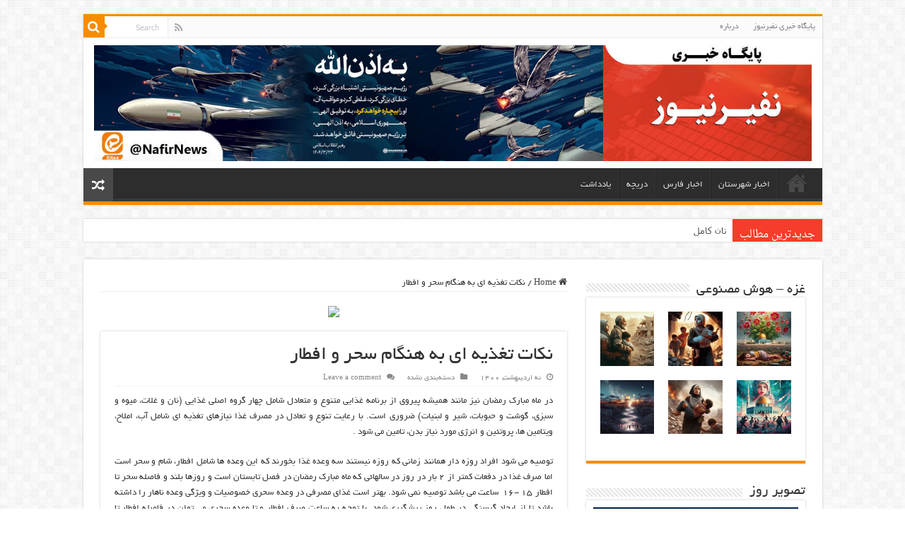

--- FILE ---
content_type: text/html; charset=UTF-8
request_url: https://nafirnews.ir/1400/02/%D9%86%DA%A9%D8%A7%D8%AA-%D8%AA%D8%BA%D8%B0%DB%8C%D9%87-%D8%A7%DB%8C-%D8%A8%D9%87-%D9%87%D9%86%DA%AF%D8%A7%D9%85-%D8%B3%D8%AD%D8%B1-%D9%88-%D8%A7%D9%81%D8%B7%D8%A7%D8%B1/
body_size: 13790
content:
<!DOCTYPE html>
<html dir="rtl" lang="fa-IR" prefix="og: http://ogp.me/ns#">
<head>
<meta charset="UTF-8" />
<link rel="profile" href="https://gmpg.org/xfn/11" />
<link rel="pingback" href="https://nafirnews.ir/xmlrpc.php" />
<title>نکات تغذیه ای به هنگام سحر و افطار &#8211; پایگاه خبری نفیرنیوز</title>
<meta property="og:title" content="نکات تغذیه ای به هنگام سحر و افطار - پایگاه خبری نفیرنیوز"/>
<meta property="og:type" content="article"/>
<meta property="og:description" content="در ماه مبارك رمضان نیز مانند همیشه پیروی از برنامه غذایی متنوع و متعادل شامل چهار گروه اصلی غذایی (ن"/>
<meta property="og:url" content="https://nafirnews.ir/1400/02/%d9%86%da%a9%d8%a7%d8%aa-%d8%aa%d8%ba%d8%b0%db%8c%d9%87-%d8%a7%db%8c-%d8%a8%d9%87-%d9%87%d9%86%da%af%d8%a7%d9%85-%d8%b3%d8%ad%d8%b1-%d9%88-%d8%a7%d9%81%d8%b7%d8%a7%d8%b1/"/>
<meta property="og:site_name" content="پایگاه خبری نفیرنیوز"/>
<meta name='robots' content='max-image-preview:large' />
<link rel='dns-prefetch' href='//fonts.googleapis.com' />
<link rel="alternate" title="oEmbed (JSON)" type="application/json+oembed" href="https://nafirnews.ir/wp-json/oembed/1.0/embed?url=https%3A%2F%2Fnafirnews.ir%2F1400%2F02%2F%25d9%2586%25da%25a9%25d8%25a7%25d8%25aa-%25d8%25aa%25d8%25ba%25d8%25b0%25db%258c%25d9%2587-%25d8%25a7%25db%258c-%25d8%25a8%25d9%2587-%25d9%2587%25d9%2586%25da%25af%25d8%25a7%25d9%2585-%25d8%25b3%25d8%25ad%25d8%25b1-%25d9%2588-%25d8%25a7%25d9%2581%25d8%25b7%25d8%25a7%25d8%25b1%2F" />
<link rel="alternate" title="oEmbed (XML)" type="text/xml+oembed" href="https://nafirnews.ir/wp-json/oembed/1.0/embed?url=https%3A%2F%2Fnafirnews.ir%2F1400%2F02%2F%25d9%2586%25da%25a9%25d8%25a7%25d8%25aa-%25d8%25aa%25d8%25ba%25d8%25b0%25db%258c%25d9%2587-%25d8%25a7%25db%258c-%25d8%25a8%25d9%2587-%25d9%2587%25d9%2586%25da%25af%25d8%25a7%25d9%2585-%25d8%25b3%25d8%25ad%25d8%25b1-%25d9%2588-%25d8%25a7%25d9%2581%25d8%25b7%25d8%25a7%25d8%25b1%2F&#038;format=xml" />
<style id='wp-img-auto-sizes-contain-inline-css' type='text/css'>
img:is([sizes=auto i],[sizes^="auto," i]){contain-intrinsic-size:3000px 1500px}
/*# sourceURL=wp-img-auto-sizes-contain-inline-css */
</style>
<style id='wp-emoji-styles-inline-css' type='text/css'>

	img.wp-smiley, img.emoji {
		display: inline !important;
		border: none !important;
		box-shadow: none !important;
		height: 1em !important;
		width: 1em !important;
		margin: 0 0.07em !important;
		vertical-align: -0.1em !important;
		background: none !important;
		padding: 0 !important;
	}
/*# sourceURL=wp-emoji-styles-inline-css */
</style>
<style id='wp-block-library-inline-css' type='text/css'>
:root{--wp-block-synced-color:#7a00df;--wp-block-synced-color--rgb:122,0,223;--wp-bound-block-color:var(--wp-block-synced-color);--wp-editor-canvas-background:#ddd;--wp-admin-theme-color:#007cba;--wp-admin-theme-color--rgb:0,124,186;--wp-admin-theme-color-darker-10:#006ba1;--wp-admin-theme-color-darker-10--rgb:0,107,160.5;--wp-admin-theme-color-darker-20:#005a87;--wp-admin-theme-color-darker-20--rgb:0,90,135;--wp-admin-border-width-focus:2px}@media (min-resolution:192dpi){:root{--wp-admin-border-width-focus:1.5px}}.wp-element-button{cursor:pointer}:root .has-very-light-gray-background-color{background-color:#eee}:root .has-very-dark-gray-background-color{background-color:#313131}:root .has-very-light-gray-color{color:#eee}:root .has-very-dark-gray-color{color:#313131}:root .has-vivid-green-cyan-to-vivid-cyan-blue-gradient-background{background:linear-gradient(135deg,#00d084,#0693e3)}:root .has-purple-crush-gradient-background{background:linear-gradient(135deg,#34e2e4,#4721fb 50%,#ab1dfe)}:root .has-hazy-dawn-gradient-background{background:linear-gradient(135deg,#faaca8,#dad0ec)}:root .has-subdued-olive-gradient-background{background:linear-gradient(135deg,#fafae1,#67a671)}:root .has-atomic-cream-gradient-background{background:linear-gradient(135deg,#fdd79a,#004a59)}:root .has-nightshade-gradient-background{background:linear-gradient(135deg,#330968,#31cdcf)}:root .has-midnight-gradient-background{background:linear-gradient(135deg,#020381,#2874fc)}:root{--wp--preset--font-size--normal:16px;--wp--preset--font-size--huge:42px}.has-regular-font-size{font-size:1em}.has-larger-font-size{font-size:2.625em}.has-normal-font-size{font-size:var(--wp--preset--font-size--normal)}.has-huge-font-size{font-size:var(--wp--preset--font-size--huge)}.has-text-align-center{text-align:center}.has-text-align-left{text-align:left}.has-text-align-right{text-align:right}.has-fit-text{white-space:nowrap!important}#end-resizable-editor-section{display:none}.aligncenter{clear:both}.items-justified-left{justify-content:flex-start}.items-justified-center{justify-content:center}.items-justified-right{justify-content:flex-end}.items-justified-space-between{justify-content:space-between}.screen-reader-text{border:0;clip-path:inset(50%);height:1px;margin:-1px;overflow:hidden;padding:0;position:absolute;width:1px;word-wrap:normal!important}.screen-reader-text:focus{background-color:#ddd;clip-path:none;color:#444;display:block;font-size:1em;height:auto;left:5px;line-height:normal;padding:15px 23px 14px;text-decoration:none;top:5px;width:auto;z-index:100000}html :where(.has-border-color){border-style:solid}html :where([style*=border-top-color]){border-top-style:solid}html :where([style*=border-right-color]){border-right-style:solid}html :where([style*=border-bottom-color]){border-bottom-style:solid}html :where([style*=border-left-color]){border-left-style:solid}html :where([style*=border-width]){border-style:solid}html :where([style*=border-top-width]){border-top-style:solid}html :where([style*=border-right-width]){border-right-style:solid}html :where([style*=border-bottom-width]){border-bottom-style:solid}html :where([style*=border-left-width]){border-left-style:solid}html :where(img[class*=wp-image-]){height:auto;max-width:100%}:where(figure){margin:0 0 1em}html :where(.is-position-sticky){--wp-admin--admin-bar--position-offset:var(--wp-admin--admin-bar--height,0px)}@media screen and (max-width:600px){html :where(.is-position-sticky){--wp-admin--admin-bar--position-offset:0px}}

/*# sourceURL=wp-block-library-inline-css */
</style><style id='global-styles-inline-css' type='text/css'>
:root{--wp--preset--aspect-ratio--square: 1;--wp--preset--aspect-ratio--4-3: 4/3;--wp--preset--aspect-ratio--3-4: 3/4;--wp--preset--aspect-ratio--3-2: 3/2;--wp--preset--aspect-ratio--2-3: 2/3;--wp--preset--aspect-ratio--16-9: 16/9;--wp--preset--aspect-ratio--9-16: 9/16;--wp--preset--color--black: #000000;--wp--preset--color--cyan-bluish-gray: #abb8c3;--wp--preset--color--white: #ffffff;--wp--preset--color--pale-pink: #f78da7;--wp--preset--color--vivid-red: #cf2e2e;--wp--preset--color--luminous-vivid-orange: #ff6900;--wp--preset--color--luminous-vivid-amber: #fcb900;--wp--preset--color--light-green-cyan: #7bdcb5;--wp--preset--color--vivid-green-cyan: #00d084;--wp--preset--color--pale-cyan-blue: #8ed1fc;--wp--preset--color--vivid-cyan-blue: #0693e3;--wp--preset--color--vivid-purple: #9b51e0;--wp--preset--gradient--vivid-cyan-blue-to-vivid-purple: linear-gradient(135deg,rgb(6,147,227) 0%,rgb(155,81,224) 100%);--wp--preset--gradient--light-green-cyan-to-vivid-green-cyan: linear-gradient(135deg,rgb(122,220,180) 0%,rgb(0,208,130) 100%);--wp--preset--gradient--luminous-vivid-amber-to-luminous-vivid-orange: linear-gradient(135deg,rgb(252,185,0) 0%,rgb(255,105,0) 100%);--wp--preset--gradient--luminous-vivid-orange-to-vivid-red: linear-gradient(135deg,rgb(255,105,0) 0%,rgb(207,46,46) 100%);--wp--preset--gradient--very-light-gray-to-cyan-bluish-gray: linear-gradient(135deg,rgb(238,238,238) 0%,rgb(169,184,195) 100%);--wp--preset--gradient--cool-to-warm-spectrum: linear-gradient(135deg,rgb(74,234,220) 0%,rgb(151,120,209) 20%,rgb(207,42,186) 40%,rgb(238,44,130) 60%,rgb(251,105,98) 80%,rgb(254,248,76) 100%);--wp--preset--gradient--blush-light-purple: linear-gradient(135deg,rgb(255,206,236) 0%,rgb(152,150,240) 100%);--wp--preset--gradient--blush-bordeaux: linear-gradient(135deg,rgb(254,205,165) 0%,rgb(254,45,45) 50%,rgb(107,0,62) 100%);--wp--preset--gradient--luminous-dusk: linear-gradient(135deg,rgb(255,203,112) 0%,rgb(199,81,192) 50%,rgb(65,88,208) 100%);--wp--preset--gradient--pale-ocean: linear-gradient(135deg,rgb(255,245,203) 0%,rgb(182,227,212) 50%,rgb(51,167,181) 100%);--wp--preset--gradient--electric-grass: linear-gradient(135deg,rgb(202,248,128) 0%,rgb(113,206,126) 100%);--wp--preset--gradient--midnight: linear-gradient(135deg,rgb(2,3,129) 0%,rgb(40,116,252) 100%);--wp--preset--font-size--small: 13px;--wp--preset--font-size--medium: 20px;--wp--preset--font-size--large: 36px;--wp--preset--font-size--x-large: 42px;--wp--preset--spacing--20: 0.44rem;--wp--preset--spacing--30: 0.67rem;--wp--preset--spacing--40: 1rem;--wp--preset--spacing--50: 1.5rem;--wp--preset--spacing--60: 2.25rem;--wp--preset--spacing--70: 3.38rem;--wp--preset--spacing--80: 5.06rem;--wp--preset--shadow--natural: 6px 6px 9px rgba(0, 0, 0, 0.2);--wp--preset--shadow--deep: 12px 12px 50px rgba(0, 0, 0, 0.4);--wp--preset--shadow--sharp: 6px 6px 0px rgba(0, 0, 0, 0.2);--wp--preset--shadow--outlined: 6px 6px 0px -3px rgb(255, 255, 255), 6px 6px rgb(0, 0, 0);--wp--preset--shadow--crisp: 6px 6px 0px rgb(0, 0, 0);}:where(.is-layout-flex){gap: 0.5em;}:where(.is-layout-grid){gap: 0.5em;}body .is-layout-flex{display: flex;}.is-layout-flex{flex-wrap: wrap;align-items: center;}.is-layout-flex > :is(*, div){margin: 0;}body .is-layout-grid{display: grid;}.is-layout-grid > :is(*, div){margin: 0;}:where(.wp-block-columns.is-layout-flex){gap: 2em;}:where(.wp-block-columns.is-layout-grid){gap: 2em;}:where(.wp-block-post-template.is-layout-flex){gap: 1.25em;}:where(.wp-block-post-template.is-layout-grid){gap: 1.25em;}.has-black-color{color: var(--wp--preset--color--black) !important;}.has-cyan-bluish-gray-color{color: var(--wp--preset--color--cyan-bluish-gray) !important;}.has-white-color{color: var(--wp--preset--color--white) !important;}.has-pale-pink-color{color: var(--wp--preset--color--pale-pink) !important;}.has-vivid-red-color{color: var(--wp--preset--color--vivid-red) !important;}.has-luminous-vivid-orange-color{color: var(--wp--preset--color--luminous-vivid-orange) !important;}.has-luminous-vivid-amber-color{color: var(--wp--preset--color--luminous-vivid-amber) !important;}.has-light-green-cyan-color{color: var(--wp--preset--color--light-green-cyan) !important;}.has-vivid-green-cyan-color{color: var(--wp--preset--color--vivid-green-cyan) !important;}.has-pale-cyan-blue-color{color: var(--wp--preset--color--pale-cyan-blue) !important;}.has-vivid-cyan-blue-color{color: var(--wp--preset--color--vivid-cyan-blue) !important;}.has-vivid-purple-color{color: var(--wp--preset--color--vivid-purple) !important;}.has-black-background-color{background-color: var(--wp--preset--color--black) !important;}.has-cyan-bluish-gray-background-color{background-color: var(--wp--preset--color--cyan-bluish-gray) !important;}.has-white-background-color{background-color: var(--wp--preset--color--white) !important;}.has-pale-pink-background-color{background-color: var(--wp--preset--color--pale-pink) !important;}.has-vivid-red-background-color{background-color: var(--wp--preset--color--vivid-red) !important;}.has-luminous-vivid-orange-background-color{background-color: var(--wp--preset--color--luminous-vivid-orange) !important;}.has-luminous-vivid-amber-background-color{background-color: var(--wp--preset--color--luminous-vivid-amber) !important;}.has-light-green-cyan-background-color{background-color: var(--wp--preset--color--light-green-cyan) !important;}.has-vivid-green-cyan-background-color{background-color: var(--wp--preset--color--vivid-green-cyan) !important;}.has-pale-cyan-blue-background-color{background-color: var(--wp--preset--color--pale-cyan-blue) !important;}.has-vivid-cyan-blue-background-color{background-color: var(--wp--preset--color--vivid-cyan-blue) !important;}.has-vivid-purple-background-color{background-color: var(--wp--preset--color--vivid-purple) !important;}.has-black-border-color{border-color: var(--wp--preset--color--black) !important;}.has-cyan-bluish-gray-border-color{border-color: var(--wp--preset--color--cyan-bluish-gray) !important;}.has-white-border-color{border-color: var(--wp--preset--color--white) !important;}.has-pale-pink-border-color{border-color: var(--wp--preset--color--pale-pink) !important;}.has-vivid-red-border-color{border-color: var(--wp--preset--color--vivid-red) !important;}.has-luminous-vivid-orange-border-color{border-color: var(--wp--preset--color--luminous-vivid-orange) !important;}.has-luminous-vivid-amber-border-color{border-color: var(--wp--preset--color--luminous-vivid-amber) !important;}.has-light-green-cyan-border-color{border-color: var(--wp--preset--color--light-green-cyan) !important;}.has-vivid-green-cyan-border-color{border-color: var(--wp--preset--color--vivid-green-cyan) !important;}.has-pale-cyan-blue-border-color{border-color: var(--wp--preset--color--pale-cyan-blue) !important;}.has-vivid-cyan-blue-border-color{border-color: var(--wp--preset--color--vivid-cyan-blue) !important;}.has-vivid-purple-border-color{border-color: var(--wp--preset--color--vivid-purple) !important;}.has-vivid-cyan-blue-to-vivid-purple-gradient-background{background: var(--wp--preset--gradient--vivid-cyan-blue-to-vivid-purple) !important;}.has-light-green-cyan-to-vivid-green-cyan-gradient-background{background: var(--wp--preset--gradient--light-green-cyan-to-vivid-green-cyan) !important;}.has-luminous-vivid-amber-to-luminous-vivid-orange-gradient-background{background: var(--wp--preset--gradient--luminous-vivid-amber-to-luminous-vivid-orange) !important;}.has-luminous-vivid-orange-to-vivid-red-gradient-background{background: var(--wp--preset--gradient--luminous-vivid-orange-to-vivid-red) !important;}.has-very-light-gray-to-cyan-bluish-gray-gradient-background{background: var(--wp--preset--gradient--very-light-gray-to-cyan-bluish-gray) !important;}.has-cool-to-warm-spectrum-gradient-background{background: var(--wp--preset--gradient--cool-to-warm-spectrum) !important;}.has-blush-light-purple-gradient-background{background: var(--wp--preset--gradient--blush-light-purple) !important;}.has-blush-bordeaux-gradient-background{background: var(--wp--preset--gradient--blush-bordeaux) !important;}.has-luminous-dusk-gradient-background{background: var(--wp--preset--gradient--luminous-dusk) !important;}.has-pale-ocean-gradient-background{background: var(--wp--preset--gradient--pale-ocean) !important;}.has-electric-grass-gradient-background{background: var(--wp--preset--gradient--electric-grass) !important;}.has-midnight-gradient-background{background: var(--wp--preset--gradient--midnight) !important;}.has-small-font-size{font-size: var(--wp--preset--font-size--small) !important;}.has-medium-font-size{font-size: var(--wp--preset--font-size--medium) !important;}.has-large-font-size{font-size: var(--wp--preset--font-size--large) !important;}.has-x-large-font-size{font-size: var(--wp--preset--font-size--x-large) !important;}
/*# sourceURL=global-styles-inline-css */
</style>

<style id='classic-theme-styles-inline-css' type='text/css'>
/*! This file is auto-generated */
.wp-block-button__link{color:#fff;background-color:#32373c;border-radius:9999px;box-shadow:none;text-decoration:none;padding:calc(.667em + 2px) calc(1.333em + 2px);font-size:1.125em}.wp-block-file__button{background:#32373c;color:#fff;text-decoration:none}
/*# sourceURL=/wp-includes/css/classic-themes.min.css */
</style>
<link rel='stylesheet' id='mwfcfonts-css' href='https://nafirnews.ir/wp-content/plugins/parsi-font/assets/css/fonts.css' type='text/css' media='' />
<link rel='stylesheet' id='tie-style-css' href='https://nafirnews.ir/wp-content/themes/sahifa/style.css' type='text/css' media='all' />
<link rel='stylesheet' id='tie-ilightbox-skin-css' href='https://nafirnews.ir/wp-content/themes/sahifa/css/ilightbox/dark-skin/skin.css' type='text/css' media='all' />
<link rel='stylesheet' id='Droid+Sans-css' href='https://fonts.googleapis.com/css?family=Droid+Sans%3Aregular%2C700' type='text/css' media='all' />
<link rel='stylesheet' id='droidarabicnaskh-css' href='https://fonts.googleapis.com/earlyaccess/droidarabicnaskh' type='text/css' media='all' />
<script type="text/javascript" src="https://nafirnews.ir/wp-includes/js/jquery/jquery.min.js" id="jquery-core-js"></script>
<script type="text/javascript" src="https://nafirnews.ir/wp-includes/js/jquery/jquery-migrate.min.js" id="jquery-migrate-js"></script>
<link rel="https://api.w.org/" href="https://nafirnews.ir/wp-json/" /><link rel="alternate" title="JSON" type="application/json" href="https://nafirnews.ir/wp-json/wp/v2/posts/2569" /><link rel="EditURI" type="application/rsd+xml" title="RSD" href="https://nafirnews.ir/xmlrpc.php?rsd" />
<link rel="stylesheet" href="https://nafirnews.ir/wp-content/themes/sahifa/rtl.css" type="text/css" media="screen" /><link rel="canonical" href="https://nafirnews.ir/1400/02/%d9%86%da%a9%d8%a7%d8%aa-%d8%aa%d8%ba%d8%b0%db%8c%d9%87-%d8%a7%db%8c-%d8%a8%d9%87-%d9%87%d9%86%da%af%d8%a7%d9%85-%d8%b3%d8%ad%d8%b1-%d9%88-%d8%a7%d9%81%d8%b7%d8%a7%d8%b1/" />
    <style type="text/css">
         {
            font-family: B Yekan !important;
            font-size: px !important;
        }

         {
            font-family:  !important;
            font-size: px !important;
        }

         {
            font-family:  !important;
            font-size: px !important;
        }

        h1,
        h2,
        h3,
        h4,
        h5,
        h6 {
            font-family: B Yekan !important;
        }

        body {
            font-family: B Yekan !important;
        }

        .rtl #wpadminbar *,
        #wpadminbar * {
            font: 400 13px/32px B Yekan;
        }
		
		pre, code {
			font-family: VRCD, monospaced;
		}
    </style>
    <link rel="shortcut icon" href="https://nafirnews.ir/wp-content/themes/sahifa/favicon.ico" title="Favicon" />
<!--[if IE]>
<script type="text/javascript">jQuery(document).ready(function (){ jQuery(".menu-item").has("ul").children("a").attr("aria-haspopup", "true");});</script>
<![endif]-->
<!--[if lt IE 9]>
<script src="https://nafirnews.ir/wp-content/themes/sahifa/js/html5.js"></script>
<script src="https://nafirnews.ir/wp-content/themes/sahifa/js/selectivizr-min.js"></script>
<![endif]-->
<!--[if IE 9]>
<link rel="stylesheet" type="text/css" media="all" href="https://nafirnews.ir/wp-content/themes/sahifa/css/ie9.css" />
<![endif]-->
<!--[if IE 8]>
<link rel="stylesheet" type="text/css" media="all" href="https://nafirnews.ir/wp-content/themes/sahifa/css/ie8.css" />
<![endif]-->
<!--[if IE 7]>
<link rel="stylesheet" type="text/css" media="all" href="https://nafirnews.ir/wp-content/themes/sahifa/css/ie7.css" />
<![endif]-->


<meta name="viewport" content="width=device-width, initial-scale=1.0" />



<style type="text/css" media="screen">

body{
	font-family: 'Droid Sans';
}

.breaking-news span.breaking-news-title{
	font-family: 'droid arabic naskh';
	font-size : 15px;
}


</style>

		<script type="text/javascript">
			/* <![CDATA[ */
				var sf_position = '0';
				var sf_templates = "<a href=\"{search_url_escaped}\">View All Results<\/a>";
				var sf_input = '.search-live';
				jQuery(document).ready(function(){
					jQuery(sf_input).ajaxyLiveSearch({"expand":false,"searchUrl":"https:\/\/nafirnews.ir\/?s=%s","text":"Search","delay":500,"iwidth":180,"width":315,"ajaxUrl":"https:\/\/nafirnews.ir\/wp-admin\/admin-ajax.php","rtl":0});
					jQuery(".live-search_ajaxy-selective-input").keyup(function() {
						var width = jQuery(this).val().length * 8;
						if(width < 50) {
							width = 50;
						}
						jQuery(this).width(width);
					});
					jQuery(".live-search_ajaxy-selective-search").click(function() {
						jQuery(this).find(".live-search_ajaxy-selective-input").focus();
					});
					jQuery(".live-search_ajaxy-selective-close").click(function() {
						jQuery(this).parent().remove();
					});
				});
			/* ]]> */
		</script>
		</head>
<body data-rsssl=1 id="top" class="rtl wp-singular post-template-default single single-post postid-2569 single-format-standard wp-custom-logo wp-theme-sahifa lazy-enabled">

<div class="wrapper-outer">

	<div class="background-cover"></div>

	<aside id="slide-out">

			<div class="search-mobile">
			<form method="get" id="searchform-mobile" action="https://nafirnews.ir/">
				<button class="search-button" type="submit" value="Search"><i class="fa fa-search"></i></button>
				<input type="text" id="s-mobile" name="s" title="Search" value="Search" onfocus="if (this.value == 'Search') {this.value = '';}" onblur="if (this.value == '') {this.value = 'Search';}"  />
			</form>
		</div><!-- .search-mobile /-->
	
			<div class="social-icons">
		<a class="ttip-none" title="Rss" href="https://nafirnews.ir/feed/" target="_blank"><i class="fa fa-rss"></i></a>
			</div>

	
		<div id="mobile-menu" ></div>
	</aside><!-- #slide-out /-->

		<div id="wrapper" class="boxed">
		<div class="inner-wrapper">

		<header id="theme-header" class="theme-header">
						<div id="top-nav" class="top-nav">
				<div class="container">

			
				<div class="menu"><ul>
<li class="page_item page-item-4136"><a href="https://nafirnews.ir/">پایگاه خبری نفیرنیوز</a></li>
<li class="page_item page-item-4565"><a href="https://nafirnews.ir/%d8%af%d8%b1%d8%a8%d8%a7%d8%b1%d9%87/">درباره</a></li>
</ul></div>

						<div class="search-block">
						<form method="get" id="searchform-header" action="https://nafirnews.ir/">
							<button class="search-button" type="submit" value="Search"><i class="fa fa-search"></i></button>
							<input class="search-live" type="text" id="s-header" name="s" title="Search" value="Search" onfocus="if (this.value == 'Search') {this.value = '';}" onblur="if (this.value == '') {this.value = 'Search';}"  />
						</form>
					</div><!-- .search-block /-->
			<div class="social-icons">
		<a class="ttip-none" title="Rss" href="https://nafirnews.ir/feed/" target="_blank"><i class="fa fa-rss"></i></a>
			</div>

	
	
				</div><!-- .container /-->
			</div><!-- .top-menu /-->
			
		<div class="header-content">

					<a id="slide-out-open" class="slide-out-open" href="#"><span></span></a>
		
			<div class="logo" style=" margin-top:-10px; margin-bottom:-10px;">
			<h2>								<a title="پایگاه خبری نفیرنیوز" href="https://nafirnews.ir/">
					<img src="https://nafirnews.ir/wp-content/uploads/2025/06/NafirHeader_defence.jpg" alt="پایگاه خبری نفیرنیوز"  /><strong>پایگاه خبری نفیرنیوز اخبار شهرستان آباده &#8211; خبر ، گزارش ، سورمق ، صغاد ، بهمن ، ایزدخواست</strong>
				</a>
			</h2>			</div><!-- .logo /-->
						<div class="clear"></div>

		</div>
													<nav id="main-nav" class="fixed-enabled">
				<div class="container">

				
					<div class="main-menu"><ul id="menu-%d9%81%d9%87%d8%b1%d8%b3%d8%aa-%d8%a7%d8%b5%d9%84%db%8c" class="menu"><li id="menu-item-4651" class="menu-item menu-item-type-custom menu-item-object-custom menu-item-home menu-item-4651"><a href="https://nafirnews.ir/">خانه</a></li>
<li id="menu-item-4653" class="menu-item menu-item-type-taxonomy menu-item-object-category menu-item-4653"><a href="https://nafirnews.ir/category/%d8%a7%d8%ae%d8%a8%d8%a7%d8%b1-%d8%b4%d9%87%d8%b1%d8%b3%d8%aa%d8%a7%d9%86/">اخبار شهرستان</a></li>
<li id="menu-item-4655" class="menu-item menu-item-type-taxonomy menu-item-object-category menu-item-4655"><a href="https://nafirnews.ir/category/%d8%a7%d8%ae%d8%a8%d8%a7%d8%b1-%d9%81%d8%a7%d8%b1%d8%b3/">اخبار فارس</a></li>
<li id="menu-item-4652" class="menu-item menu-item-type-taxonomy menu-item-object-category menu-item-4652"><a href="https://nafirnews.ir/category/%d8%af%d8%b1%db%8c%da%86%d9%87/">دریچه</a></li>
<li id="menu-item-4654" class="menu-item menu-item-type-taxonomy menu-item-object-category menu-item-4654"><a href="https://nafirnews.ir/category/%db%8c%d8%a7%d8%af%d8%af%d8%a7%d8%b4%d8%aa/">یادداشت</a></li>
</ul></div>										<a href="https://nafirnews.ir/?tierand=1" class="random-article ttip" title="Random Article"><i class="fa fa-random"></i></a>
					
					
				</div>
			</nav><!-- .main-nav /-->
					</header><!-- #header /-->

		
	<div class="clear"></div>
	<div id="breaking-news" class="breaking-news">
		<span class="breaking-news-title"><i class="fa fa-bolt"></i> <span>جدیدترین مطالب</span></span>
		
					<ul>
					<li><a href="https://nafirnews.ir/1404/10/%d9%86%d8%a7%d9%86-%da%a9%d8%a7%d9%85%d9%84-2/" title="نان کامل">نان کامل</a></li>
					<li><a href="https://nafirnews.ir/1404/09/%d8%a8%d8%a7%d8%b1%d8%b4-%d9%86%d8%b9%d9%85%d8%aa-%d9%87%d8%a7-%d8%a2%d8%b3%d9%85%d8%a7%d9%86%db%8c-%d8%af%d8%b1-%d8%a2%d8%a8%d8%a7%d8%af%d9%87/" title="بارش نعمت ها آسمانی در آباده">بارش نعمت ها آسمانی در آباده</a></li>
					<li><a href="https://nafirnews.ir/1404/09/%d8%a8%d8%b1%da%af%d8%b2%d8%a7%d8%b1%db%8c-%da%a9%d8%a7%d8%b1%da%af%d8%a7%d9%87-%d8%aa%d8%ae%d8%b5%d8%b5%db%8c-%d9%87%d8%a7%d8%af%db%8c%d8%a7%d9%86-%d8%b2%d9%86%d8%af%da%af%db%8c-%d8%af%d8%b1/" title="برگزاری کارگاه تخصصی &#8220;هادیان زندگی&#8221; در آباده">برگزاری کارگاه تخصصی &#8220;هادیان زندگی&#8221; در آباده</a></li>
					<li><a href="https://nafirnews.ir/1404/09/%da%a9%d8%aa%d8%a7%d8%a8-%d9%85%d8%ac%d9%85%d9%88%d8%b9%d9%87-%d8%a8%d8%a7%d8%b2%db%8c-%d9%87%d8%a7%db%8c-%d8%a2%d9%85%d9%88%d8%b2%d8%b4%db%8c-%d8%aa%d9%88%d8%b3%d8%b7-%d9%85%d8%b9%d9%84/" title="کتاب « مجموعه بازی های آموزشی » توسط معلمان آباده ای به چاپ رسید">کتاب « مجموعه بازی های آموزشی » توسط معلمان آباده ای به چاپ رسید</a></li>
					<li><a href="https://nafirnews.ir/1404/07/%d9%86%d9%85%d8%a7%db%8c%d8%b4%da%af%d8%a7%d9%87-%d9%82%d8%a7%d9%84%db%8c-%d9%87%d8%a7%db%8c-%d8%af%d8%b3%d8%aa-%d8%a8%d8%a7%d9%81-%d8%ad%d8%b1%d9%85%db%8c/" title="نمایشگاه قالی های دست باف حرمی در آباده">نمایشگاه قالی های دست باف حرمی در آباده</a></li>
					<li><a href="https://nafirnews.ir/1404/07/%d9%be%d8%b1%da%86%d9%85-%d8%af%d8%a7%d8%b1%d8%a7%d9%86-%d9%85%d9%82%d8%a7%d9%88%d9%85%d8%aa-%d9%88-%d9%85%d8%a8%d8%a7%d8%b1%d8%b2%d9%87-%d8%a8%d8%a7-%d8%a7%d8%b3%d8%b1%d8%a7%d8%a6%db%8c%d9%84-%d8%a8/" title="پرچم داران مقاومت و مبارزه با اسرائیل برروی دیوارنگاره میدان انقلاب تهران">پرچم داران مقاومت و مبارزه با اسرائیل برروی دیوارنگاره میدان انقلاب تهران</a></li>
					<li><a href="https://nafirnews.ir/1404/07/%d8%b1%d8%a7%d9%87%d8%b2%d9%86-%d8%a2%d8%b2%d8%a7%d8%af%d8%b1%d8%a7%d9%87-%d8%af%d8%b1-%d8%af%d8%a7%d9%85-%d9%be%d9%84%db%8c%d8%b3-%d8%a2%d8%a8%d8%a7%d8%af%d9%87/" title="راهزن آزادراه در دام پلیس آباده">راهزن آزادراه در دام پلیس آباده</a></li>
					<li><a href="https://nafirnews.ir/1404/07/%db%8c%da%a9-%d8%a8%db%8c%d9%85%d8%a7%d8%b1%db%8c-%d9%85%d8%b4%d8%aa%d8%b1%da%a9-%d8%a8%db%8c%d9%86-%d8%a7%d9%86%d8%b3%d8%a7%d9%86-%d9%88-%d8%ad%db%8c%d9%88%d8%a7%d9%86/" title="بیماری مشترک بین انسان و حیوان">بیماری مشترک بین انسان و حیوان</a></li>
					<li><a href="https://nafirnews.ir/1404/07/%d8%b1%d9%88%d8%b2-%d8%ac%d9%87%d8%a7%d9%86%db%8c-%d9%82%d9%84%d8%a8-%d9%87%d9%81%d8%aa%d9%85-%d9%85%d9%87%d8%b1/" title="روز جهانی قلب / هفتم مهر">روز جهانی قلب / هفتم مهر</a></li>
					<li><a href="https://nafirnews.ir/1404/06/%d8%a7%d9%86%d8%aa%d9%82%d8%a7%d8%af-%d8%b4%d8%af%db%8c%d8%af-%d8%a7%d9%85%d8%a7%d9%85-%d8%ac%d9%85%d8%b9%d9%87-%d9%85%d9%88%d9%82%d8%aa-%d8%a2%d8%a8%d8%a7%d8%af%d9%87-%d8%a7%d8%b2-%d8%b4%d9%87%d8%b1/" title="انتقاد شدید امام جمعه موقت آباده از شهرداری">انتقاد شدید امام جمعه موقت آباده از شهرداری</a></li>
					</ul>
					
		
		<script type="text/javascript">
			jQuery(document).ready(function(){
								jQuery('#breaking-news ul').innerFade({animationType: 'fade', speed: 750 , timeout: 3500});
							});
					</script>
	</div> <!-- .breaking-news -->

	
	<div id="main-content" class="container">

	
	
	
	
	
	<div class="content">

		
		<nav id="crumbs"><a href="https://nafirnews.ir/"><span class="fa fa-home" aria-hidden="true"></span> Home</a><span class="delimiter">/</span><span class="current">نکات تغذیه ای به هنگام سحر و افطار</span></nav>
		

		<div class="e3lan e3lan-post">			<a target="_blank" href="https://melipayamak.com/?aff=" title="عضویت در سیستم پیامکی ملی پیامک"><img width="728" height="90" src="https://affiliate.melipayamak.com/storage/banners/P4cYEjkHLTPPVkLnn6elgKF20ywr2T0I5OUOKkgq.gif"></a>				</div>
		<article class="post-listing post-2569 post type-post status-publish format-standard " id="the-post">
			
			<div class="post-inner">

							<h1 class="name post-title entry-title"><span itemprop="name">نکات تغذیه ای به هنگام سحر و افطار</span></h1>

						
<p class="post-meta">
	
		
	<span class="tie-date"><i class="fa fa-clock-o"></i>نه اردیبهشت, ۱۴۰۰</span>	
	<span class="post-cats"><i class="fa fa-folder"></i>دسته‌بندی نشده</span>
	
	<span class="post-comments"><i class="fa fa-comments"></i><a href="https://nafirnews.ir/1400/02/%d9%86%da%a9%d8%a7%d8%aa-%d8%aa%d8%ba%d8%b0%db%8c%d9%87-%d8%a7%db%8c-%d8%a8%d9%87-%d9%87%d9%86%da%af%d8%a7%d9%85-%d8%b3%d8%ad%d8%b1-%d9%88-%d8%a7%d9%81%d8%b7%d8%a7%d8%b1/#respond">Leave a comment</a></span>
</p>
<div class="clear"></div>
			
				<div class="entry">
					
					
					<p style="text-align: justify;">در ماه مبارک رمضان نیز مانند همیشه پیروی از برنامه غذایی متنوع و متعادل شامل چهار گروه اصلی غذایی (نان و غلات، میوه و سبزی، گوشت و حبوبات، شیر و لبنیات) ضروری است. با رعایت تنوع و تعادل در مصرف غذا نیازهای تغذیه ای شامل آب، املاح، ویتامین ها، پروتئین و انرژی مورد نیاز بدن، تامین می شود .</p>
<p style="text-align: justify;">توصیه می شود افراد روزه دار همانند زمانی که روزه نیستند سه وعده غذا بخورند که این وعده ها شامل افطار، شام و سحر است اما صرف غذا در دفعات کمتر از 2 بار در روز در سالهائی که ماه مبارک رمضان در فصل تابستان است و روزها بلند و فاصله سحر تا افطار 15 -16  ساعت می باشد توصیه نمی شود. بهتر است غذای مصرفی در وعده سحری خصوصیات و ویژگی وعده ناهار را داشته باشد تا از ایجاد گرسنگی در طول روز پیشگیری شود. با توجه به ساعت صرف افطار و تا وعده سحری می توان در فاصله افطار تا سحر یک وعده غذایی مثل شام سبک را صرف کرد که البته این به وضعیت خود شخص و تمایل او به صرف غذا بستگی دارد. در هنگام افطار مصرف غذاهای سبک و مختصر شامل گروه های غذایی شیر و لبنیات مانند شیر و ماست و پنیر، میوه و سبزی، نان و غلات برای افزایش قند خون توصیه می شود . استفاده از &#8220;نان و پنیر و سبزی&#8221; و &#8221; نان، پنیر، گردو و خرما&#8221; که یکی از عادات خوب غذایی هموطنان در این ایام است ، مناسب است. علاوه بر آن مصرف شیرگرم ،فرنی و یا شیر برنج در هنگام افطار مفید است .</p>
<p style="text-align: justify;">استفاده از مواد غذایی آبکی مثل سوپ کم چرب، آش کم حبوبات، حلیم بدون روغن و شکر و حلیم منبع خوبی از مواد نشاسته ای، فیبر، پتاسیم و منیزیوم است. همچنین مایعات به هنگام افطار و سحر موجب حفظ تعادل آب و موادمعدنی روزه‌داران می شود.</p>
<p style="text-align: justify;">علاوه بر آن استفاده از سبزی و میوه در هنگام افطار و همچنین در فاصله زمانی بین افطار تا سحر به دلیل اینکه منبع خوبی از فیبر هستند، برای دستگاه گوارش بسیار مفید و مانع بروز یبوست می شود و از تشنگی فرد در طول روز جلوگیری می کنند.</p>
<p style="text-align: justify;">مصرف مواد غذایی شیرین در وعده سحری توصیه نمی شود..</p>
<p style="text-align: justify;">حبوبات مثل عدس، لوبیا، نان های سبوس دار و غذاهای حاوی فیبر مثل سبزی ها، حبوبات، غلات، میوه مخصوصا&#8221; سیب ،گلابی، آلو و میوه های خشک در بین وعده های غذایی بیشتر استفاده کنید. این غذاها به آهستگی هضم می شوند، و باعث می شوند احساس گرسنگی کمتری کنید.</p>
<p style="text-align: justify;">توصیه می شود برای تامین آب مورد نیاز پس از صرف افطار و تا قبل از خواب به تدریج انواع میوه، چای کمرنگ و سایر مایعات به ویژه آب برای جبران کم آبی بدن نوشیده شود. نوشیدن شربت های سنتی و خانگی مانند خاک شیر، عرق بید مشک شربت بهار نارنج و شربت آبلیمو نیز در این ایام برای تامین آب بدن مناسب است.</p>
<p style="text-align: justify;">به نقل از دکتر پورآرام و دکتر درستی-دانشگاه علوم پزشکی تهران</p>
<p style="text-align: justify;"><strong>واحد بهبود تغذیه جامعه شهرستان آباده</strong></p>
<p style="text-align: justify;">
					
									</div><!-- .entry /-->


								<div class="clear"></div>
			</div><!-- .post-inner -->

			
		</article><!-- .post-listing -->
		

		
		

				<div class="post-navigation">
			<div class="post-previous"><a href="https://nafirnews.ir/1400/02/%d8%aa%d9%88%d8%b2%db%8c%d8%b9-%d8%a8%db%8c%d8%b4-%d8%a7%d8%b2-%db%b5-%d9%87%d8%b2%d8%a7%d8%b1%d8%aa%d9%86-%da%a9%d9%88%d8%af-%d8%b4%db%8c%d9%85%db%8c%d8%a7%db%8c%db%8c-%d8%af%d8%b1-%d8%a2%d8%a8%d8%a7/" rel="prev"><span>مطلب بعد</span> توزیع بیش از ۵ هزارتن کود شیمیایی در آباده</a></div>
			<div class="post-next"><a href="https://nafirnews.ir/1400/02/%d8%aa%d8%b4%da%a9%db%8c%d9%84-%d8%a7%d9%86%d8%ac%d9%85%d9%86-%d8%ae%d8%a8%d8%b1-%d9%88-%d8%b1%d8%b3%d8%a7%d9%86%d9%87-%d8%a8%d8%b1%d8%a7%db%8c-%d8%a7%d9%88%d9%84%db%8c%d9%86-%d8%a8%d8%a7%d8%b1-%d8%af/" rel="next"><span>مطلب قبل</span> تشکیل انجمن خبر و رسانه برای اولین بار در شهرستان آباده</a></div>
		</div><!-- .post-navigation -->
		
		
		
		
				
<div id="comments">


<div class="clear"></div>
	<div id="respond" class="comment-respond">
		<h3 id="reply-title" class="comment-reply-title">دیدگاهتان را بنویسید</h3><form action="https://nafirnews.ir/wp-comments-post.php" method="post" id="commentform" class="comment-form"><p class="comment-notes"><span id="email-notes">نشانی ایمیل شما منتشر نخواهد شد.</span> <span class="required-field-message">بخش‌های موردنیاز علامت‌گذاری شده‌اند <span class="required">*</span></span></p><p class="comment-form-comment"><label for="comment">دیدگاه <span class="required">*</span></label> <textarea id="comment" name="comment" cols="45" rows="8" maxlength="65525" required></textarea></p><p class="comment-form-author"><label for="author">نام <span class="required">*</span></label> <input id="author" name="author" type="text" value="" size="30" maxlength="245" autocomplete="name" required /></p>
<p class="comment-form-email"><label for="email">ایمیل <span class="required">*</span></label> <input id="email" name="email" type="email" value="" size="30" maxlength="100" aria-describedby="email-notes" autocomplete="email" required /></p>
<p class="comment-form-url"><label for="url">وب‌سایت</label> <input id="url" name="url" type="url" value="" size="30" maxlength="200" autocomplete="url" /></p>
<p class="comment-form-cookies-consent"><input id="wp-comment-cookies-consent" name="wp-comment-cookies-consent" type="checkbox" value="yes" /> <label for="wp-comment-cookies-consent">ذخیره نام، ایمیل و وبسایت من در مرورگر برای زمانی که دوباره دیدگاهی می‌نویسم.</label></p>
<p class="aiowps-captcha hide-when-displaying-tfa-input"><label for="aiowps-captcha-answer">لطفا پاسخ را به عدد انگلیسی وارد کنید:</label><div class="aiowps-captcha-equation hide-when-displaying-tfa-input"><strong>19 &#8722; دوازده = <input type="hidden" name="aiowps-captcha-string-info" class="aiowps-captcha-string-info" value="mij5ec65u0" /><input type="hidden" name="aiowps-captcha-temp-string" class="aiowps-captcha-temp-string" value="1769817651" /><input type="text" size="2" class="aiowps-captcha-answer" name="aiowps-captcha-answer" value="" autocomplete="off" /></strong></div></p><p class="form-submit"><input name="submit" type="submit" id="submit" class="submit" value="ارسال دیدگاه" /> <input type='hidden' name='comment_post_ID' value='2569' id='comment_post_ID' />
<input type='hidden' name='comment_parent' id='comment_parent' value='0' />
</p> <p class="comment-form-aios-antibot-keys"><input type="hidden" name="t9kiuytr" value="ybar2s3s7omz" ><input type="hidden" name="2uml7onr" value="cls3nojeaqmj" ><input type="hidden" name="f15py4u2" value="or29kt0jajzy" ></p></form>	</div><!-- #respond -->
	

</div><!-- #comments -->

	</div><!-- .content -->
<aside id="sidebar">
	<div class="theiaStickySidebar">
<div id="media_gallery-3" class="widget widget_media_gallery"><div class="widget-top"><h4>غزه &#8211; هوش مصنوعی</h4><div class="stripe-line"></div></div>
						<div class="widget-container"><div id='gallery-1' class='gallery galleryid-2569 gallery-columns-3 gallery-size-thumbnail'><figure class='gallery-item'>
			<div class='gallery-icon landscape'>
				<a href='https://nafirnews.ir/9123818b-9884-42a2-b998-18267c8daa50/'><img width="150" height="150" src="https://nafirnews.ir/wp-content/uploads/2023/11/9123818b-9884-42a2-b998-18267c8daa50-150x150.jpg" class="attachment-thumbnail size-thumbnail" alt="" decoding="async" loading="lazy" srcset="https://nafirnews.ir/wp-content/uploads/2023/11/9123818b-9884-42a2-b998-18267c8daa50-150x150.jpg 150w, https://nafirnews.ir/wp-content/uploads/2023/11/9123818b-9884-42a2-b998-18267c8daa50-300x300.jpg 300w, https://nafirnews.ir/wp-content/uploads/2023/11/9123818b-9884-42a2-b998-18267c8daa50-768x768.jpg 768w, https://nafirnews.ir/wp-content/uploads/2023/11/9123818b-9884-42a2-b998-18267c8daa50-80x80.jpg 80w, https://nafirnews.ir/wp-content/uploads/2023/11/9123818b-9884-42a2-b998-18267c8daa50-320x320.jpg 320w, https://nafirnews.ir/wp-content/uploads/2023/11/9123818b-9884-42a2-b998-18267c8daa50.jpg 800w" sizes="auto, (max-width: 150px) 100vw, 150px" /></a>
			</div></figure><figure class='gallery-item'>
			<div class='gallery-icon landscape'>
				<a href='https://nafirnews.ir/525010d4-0edb-447c-a301-626f60720c76/'><img width="150" height="150" src="https://nafirnews.ir/wp-content/uploads/2023/11/525010d4-0edb-447c-a301-626f60720c76-150x150.jpg" class="attachment-thumbnail size-thumbnail" alt="" decoding="async" loading="lazy" srcset="https://nafirnews.ir/wp-content/uploads/2023/11/525010d4-0edb-447c-a301-626f60720c76-150x150.jpg 150w, https://nafirnews.ir/wp-content/uploads/2023/11/525010d4-0edb-447c-a301-626f60720c76-300x300.jpg 300w, https://nafirnews.ir/wp-content/uploads/2023/11/525010d4-0edb-447c-a301-626f60720c76-768x768.jpg 768w, https://nafirnews.ir/wp-content/uploads/2023/11/525010d4-0edb-447c-a301-626f60720c76-80x80.jpg 80w, https://nafirnews.ir/wp-content/uploads/2023/11/525010d4-0edb-447c-a301-626f60720c76-320x320.jpg 320w, https://nafirnews.ir/wp-content/uploads/2023/11/525010d4-0edb-447c-a301-626f60720c76.jpg 800w" sizes="auto, (max-width: 150px) 100vw, 150px" /></a>
			</div></figure><figure class='gallery-item'>
			<div class='gallery-icon landscape'>
				<a href='https://nafirnews.ir/468ba79b-8e54-4c74-a429-a9d93db613d2/'><img width="150" height="150" src="https://nafirnews.ir/wp-content/uploads/2023/11/468ba79b-8e54-4c74-a429-a9d93db613d2-150x150.jpg" class="attachment-thumbnail size-thumbnail" alt="" decoding="async" loading="lazy" srcset="https://nafirnews.ir/wp-content/uploads/2023/11/468ba79b-8e54-4c74-a429-a9d93db613d2-150x150.jpg 150w, https://nafirnews.ir/wp-content/uploads/2023/11/468ba79b-8e54-4c74-a429-a9d93db613d2-300x300.jpg 300w, https://nafirnews.ir/wp-content/uploads/2023/11/468ba79b-8e54-4c74-a429-a9d93db613d2-768x768.jpg 768w, https://nafirnews.ir/wp-content/uploads/2023/11/468ba79b-8e54-4c74-a429-a9d93db613d2-80x80.jpg 80w, https://nafirnews.ir/wp-content/uploads/2023/11/468ba79b-8e54-4c74-a429-a9d93db613d2-320x320.jpg 320w, https://nafirnews.ir/wp-content/uploads/2023/11/468ba79b-8e54-4c74-a429-a9d93db613d2.jpg 800w" sizes="auto, (max-width: 150px) 100vw, 150px" /></a>
			</div></figure><figure class='gallery-item'>
			<div class='gallery-icon landscape'>
				<a href='https://nafirnews.ir/336c7f5e-f331-46da-8459-f348c30ecd5c/'><img width="150" height="150" src="https://nafirnews.ir/wp-content/uploads/2023/11/336c7f5e-f331-46da-8459-f348c30ecd5c-150x150.jpg" class="attachment-thumbnail size-thumbnail" alt="" decoding="async" loading="lazy" srcset="https://nafirnews.ir/wp-content/uploads/2023/11/336c7f5e-f331-46da-8459-f348c30ecd5c-150x150.jpg 150w, https://nafirnews.ir/wp-content/uploads/2023/11/336c7f5e-f331-46da-8459-f348c30ecd5c-300x300.jpg 300w, https://nafirnews.ir/wp-content/uploads/2023/11/336c7f5e-f331-46da-8459-f348c30ecd5c-768x768.jpg 768w, https://nafirnews.ir/wp-content/uploads/2023/11/336c7f5e-f331-46da-8459-f348c30ecd5c-80x80.jpg 80w, https://nafirnews.ir/wp-content/uploads/2023/11/336c7f5e-f331-46da-8459-f348c30ecd5c-320x320.jpg 320w, https://nafirnews.ir/wp-content/uploads/2023/11/336c7f5e-f331-46da-8459-f348c30ecd5c.jpg 800w" sizes="auto, (max-width: 150px) 100vw, 150px" /></a>
			</div></figure><figure class='gallery-item'>
			<div class='gallery-icon landscape'>
				<a href='https://nafirnews.ir/3242e483-0d4c-4d3f-98e3-aa2318f69333/'><img width="150" height="150" src="https://nafirnews.ir/wp-content/uploads/2023/11/3242e483-0d4c-4d3f-98e3-aa2318f69333-150x150.jpg" class="attachment-thumbnail size-thumbnail" alt="" decoding="async" loading="lazy" srcset="https://nafirnews.ir/wp-content/uploads/2023/11/3242e483-0d4c-4d3f-98e3-aa2318f69333-150x150.jpg 150w, https://nafirnews.ir/wp-content/uploads/2023/11/3242e483-0d4c-4d3f-98e3-aa2318f69333-300x300.jpg 300w, https://nafirnews.ir/wp-content/uploads/2023/11/3242e483-0d4c-4d3f-98e3-aa2318f69333-768x768.jpg 768w, https://nafirnews.ir/wp-content/uploads/2023/11/3242e483-0d4c-4d3f-98e3-aa2318f69333-80x80.jpg 80w, https://nafirnews.ir/wp-content/uploads/2023/11/3242e483-0d4c-4d3f-98e3-aa2318f69333-320x320.jpg 320w, https://nafirnews.ir/wp-content/uploads/2023/11/3242e483-0d4c-4d3f-98e3-aa2318f69333.jpg 800w" sizes="auto, (max-width: 150px) 100vw, 150px" /></a>
			</div></figure><figure class='gallery-item'>
			<div class='gallery-icon landscape'>
				<a href='https://nafirnews.ir/71bdc308-692a-4155-8078-52eb6b89fec0/'><img width="150" height="150" src="https://nafirnews.ir/wp-content/uploads/2023/11/71bdc308-692a-4155-8078-52eb6b89fec0-150x150.jpg" class="attachment-thumbnail size-thumbnail" alt="" decoding="async" loading="lazy" srcset="https://nafirnews.ir/wp-content/uploads/2023/11/71bdc308-692a-4155-8078-52eb6b89fec0-150x150.jpg 150w, https://nafirnews.ir/wp-content/uploads/2023/11/71bdc308-692a-4155-8078-52eb6b89fec0-300x300.jpg 300w, https://nafirnews.ir/wp-content/uploads/2023/11/71bdc308-692a-4155-8078-52eb6b89fec0-768x768.jpg 768w, https://nafirnews.ir/wp-content/uploads/2023/11/71bdc308-692a-4155-8078-52eb6b89fec0-80x80.jpg 80w, https://nafirnews.ir/wp-content/uploads/2023/11/71bdc308-692a-4155-8078-52eb6b89fec0-320x320.jpg 320w, https://nafirnews.ir/wp-content/uploads/2023/11/71bdc308-692a-4155-8078-52eb6b89fec0.jpg 800w" sizes="auto, (max-width: 150px) 100vw, 150px" /></a>
			</div></figure>
		</div>
</div></div><!-- .widget /--><div id="media_image-3" class="widget widget_media_image"><div class="widget-top"><h4>تصویر روز</h4><div class="stripe-line"></div></div>
						<div class="widget-container"><img width="1280" height="720" src="https://nafirnews.ir/wp-content/uploads/2024/10/711948929179882481711011929117519873136183.jpg" class="image wp-image-6035  attachment-full size-full" alt="" style="max-width: 100%; height: auto;" decoding="async" loading="lazy" srcset="https://nafirnews.ir/wp-content/uploads/2024/10/711948929179882481711011929117519873136183.jpg 1280w, https://nafirnews.ir/wp-content/uploads/2024/10/711948929179882481711011929117519873136183-300x169.jpg 300w, https://nafirnews.ir/wp-content/uploads/2024/10/711948929179882481711011929117519873136183-1024x576.jpg 1024w, https://nafirnews.ir/wp-content/uploads/2024/10/711948929179882481711011929117519873136183-768x432.jpg 768w" sizes="auto, (max-width: 1280px) 100vw, 1280px" /></div></div><!-- .widget /--><div id="categories-3" class="widget widget_categories"><div class="widget-top"><h4>دسته های مطالب</h4><div class="stripe-line"></div></div>
						<div class="widget-container">
			<ul>
					<li class="cat-item cat-item-4"><a href="https://nafirnews.ir/category/%d8%a7%d8%ae%d8%a8%d8%a7%d8%b1-%d8%b4%d9%87%d8%b1%d8%b3%d8%aa%d8%a7%d9%86/">اخبار شهرستان</a>
</li>
	<li class="cat-item cat-item-5"><a href="https://nafirnews.ir/category/%d8%a7%d8%ae%d8%a8%d8%a7%d8%b1-%d9%81%d8%a7%d8%b1%d8%b3/">اخبار فارس</a>
</li>
	<li class="cat-item cat-item-3"><a href="https://nafirnews.ir/category/%d8%af%d8%b1%db%8c%da%86%d9%87/">دریچه</a>
</li>
	<li class="cat-item cat-item-1"><a href="https://nafirnews.ir/category/%d8%af%d8%b3%d8%aa%d9%87%d8%a8%d9%86%d8%af%db%8c-%d9%86%d8%b4%d8%af%d9%87/">دسته‌بندی نشده</a>
</li>
	<li class="cat-item cat-item-9"><a href="https://nafirnews.ir/category/%da%af%d8%b2%d8%a7%d8%b1%d8%b4-%d8%aa%d8%b5%d9%88%db%8c%d8%b1%db%8c/">گزارش تصویری</a>
</li>
	<li class="cat-item cat-item-10"><a href="https://nafirnews.ir/category/%d9%85%d8%b4%d8%a7%d9%87%db%8c%d8%b1-%d8%a2%d8%a8%d8%a7%d8%af%d9%87/">مشاهیر آباده</a>
</li>
	<li class="cat-item cat-item-8"><a href="https://nafirnews.ir/category/%d9%88%db%8c%da%98%d9%87/">ویژه</a>
</li>
	<li class="cat-item cat-item-6"><a href="https://nafirnews.ir/category/%db%8c%d8%a7%d8%af%d8%af%d8%a7%d8%b4%d8%aa/">یادداشت</a>
</li>
			</ul>

			</div></div><!-- .widget /--><div id="custom_html-2" class="widget_text widget widget_custom_html"><div class="widget-top"><h4>ارسال پیامک از اینترنت</h4><div class="stripe-line"></div></div>
						<div class="widget-container"><div class="textwidget custom-html-widget"><a target="_blank" href="https://melipayamak.com/?aff=" title="عضویت در سیستم پیامکی ملی پیامک"><img width="300" height="100" src="https://affiliate.melipayamak.com/storage/banners/TA45vMiLYe00QIzY3D8l0Z1UGd3KETIGBR34JDJp.gif"></a></div></div></div><!-- .widget /-->	</div><!-- .theiaStickySidebar /-->
</aside><!-- #sidebar /-->	<div class="clear"></div>
</div><!-- .container /-->

<footer id="theme-footer">
	<div id="footer-widget-area" class="footer-3c">

			<div id="footer-first" class="footer-widgets-box">
			<div id="text-2" class="footer-widget widget_text"><div class="footer-widget-top"><h4>نفیرنیوز در سامانه جامع رسانه های کشور</h4></div>
						<div class="footer-widget-container">			<div class="textwidget"><div id="div_eRasanehTrustseal_79746"></div>
<p><script src="https://trustseal.e-rasaneh.ir/trustseal.js"></script><br />
<script>eRasaneh_Trustseal(79746, true);</script></p>
</div>
		</div></div><!-- .widget /--><div id="media_image-6" class="footer-widget widget_media_image"><div class="footer-widget-top"><h4>نصر من الله و فتح قریب</h4></div>
						<div class="footer-widget-container"><a href="https://farsi.khamenei.ir/photo-album?id=60452"><img width="217" height="300" src="https://nafirnews.ir/wp-content/uploads/2025/06/14040326_0160452-217x300.jpg" class="image wp-image-6200  attachment-medium size-medium" alt="" style="max-width: 100%; height: auto;" decoding="async" loading="lazy" srcset="https://nafirnews.ir/wp-content/uploads/2025/06/14040326_0160452-217x300.jpg 217w, https://nafirnews.ir/wp-content/uploads/2025/06/14040326_0160452.jpg 283w" sizes="auto, (max-width: 217px) 100vw, 217px" /></a></div></div><!-- .widget /-->		</div>
	
			<div id="footer-second" class="footer-widgets-box">
			<div id="media_image-4" class="footer-widget widget_media_image"><div class="footer-widget-top"><h4>به اذن‌الله</h4></div>
						<div class="footer-widget-container"><a href="https://farsi.khamenei.ir/photo-album?id=60434"><img width="212" height="300" src="https://nafirnews.ir/wp-content/uploads/2025/06/14040323_0160434-1-212x300.jpg" class="image wp-image-6202  attachment-medium size-medium" alt="" style="max-width: 100%; height: auto;" decoding="async" loading="lazy" srcset="https://nafirnews.ir/wp-content/uploads/2025/06/14040323_0160434-1-212x300.jpg 212w, https://nafirnews.ir/wp-content/uploads/2025/06/14040323_0160434-1.jpg 283w" sizes="auto, (max-width: 212px) 100vw, 212px" /></a></div></div><!-- .widget /-->		</div><!-- #second .widget-area -->
	

			<div id="footer-third" class="footer-widgets-box">
			<div id="media_image-5" class="footer-widget widget_media_image"><div class="footer-widget-top"><h4>فکر نکنند که زدند و تمام شد؛ نه&#8230;</h4></div>
						<div class="footer-widget-container"><a href="https://farsi.khamenei.ir/photo-album?id=60449"><img width="214" height="300" src="https://nafirnews.ir/wp-content/uploads/2025/06/14040326_0160449-214x300.jpg" class="image wp-image-6201  attachment-medium size-medium" alt="" style="max-width: 100%; height: auto;" decoding="async" loading="lazy" srcset="https://nafirnews.ir/wp-content/uploads/2025/06/14040326_0160449-214x300.jpg 214w, https://nafirnews.ir/wp-content/uploads/2025/06/14040326_0160449.jpg 283w" sizes="auto, (max-width: 214px) 100vw, 214px" /></a></div></div><!-- .widget /-->		</div><!-- #third .widget-area -->
	
		
	</div><!-- #footer-widget-area -->
	<div class="clear"></div>
</footer><!-- .Footer /-->
				
<div class="clear"></div>
<div class="footer-bottom">
	<div class="container">
		<div class="alignright">
					</div>
				
		<div class="alignleft">
					</div>
		<div class="clear"></div>
	</div><!-- .Container -->
</div><!-- .Footer bottom -->

</div><!-- .inner-Wrapper -->
</div><!-- #Wrapper -->
</div><!-- .Wrapper-outer -->
	<div id="topcontrol" class="fa fa-angle-up" title="Scroll To Top"></div>
<div id="fb-root"></div>
<script type="speculationrules">
{"prefetch":[{"source":"document","where":{"and":[{"href_matches":"/*"},{"not":{"href_matches":["/wp-*.php","/wp-admin/*","/wp-content/uploads/*","/wp-content/*","/wp-content/plugins/*","/wp-content/themes/sahifa/*","/*\\?(.+)"]}},{"not":{"selector_matches":"a[rel~=\"nofollow\"]"}},{"not":{"selector_matches":".no-prefetch, .no-prefetch a"}}]},"eagerness":"conservative"}]}
</script>
<script type="text/javascript" id="tie-scripts-js-extra">
/* <![CDATA[ */
var tie = {"mobile_menu_active":"true","mobile_menu_top":"","lightbox_all":"true","lightbox_gallery":"true","woocommerce_lightbox":"","lightbox_skin":"dark","lightbox_thumb":"vertical","lightbox_arrows":"","sticky_sidebar":"1","is_singular":"1","reading_indicator":"","lang_no_results":"No Results","lang_results_found":"Results Found"};
//# sourceURL=tie-scripts-js-extra
/* ]]> */
</script>
<script type="text/javascript" src="https://nafirnews.ir/wp-content/themes/sahifa/js/tie-scripts.js" id="tie-scripts-js"></script>
<script type="text/javascript" src="https://nafirnews.ir/wp-content/themes/sahifa/js/ilightbox.packed.js" id="tie-ilightbox-js"></script>
<script type="text/javascript" src="https://nafirnews.ir/wp-content/themes/sahifa/js/search.js" id="tie-search-js"></script>
<script id="wp-emoji-settings" type="application/json">
{"baseUrl":"https://s.w.org/images/core/emoji/17.0.2/72x72/","ext":".png","svgUrl":"https://s.w.org/images/core/emoji/17.0.2/svg/","svgExt":".svg","source":{"concatemoji":"https://nafirnews.ir/wp-includes/js/wp-emoji-release.min.js"}}
</script>
<script type="module">
/* <![CDATA[ */
/*! This file is auto-generated */
const a=JSON.parse(document.getElementById("wp-emoji-settings").textContent),o=(window._wpemojiSettings=a,"wpEmojiSettingsSupports"),s=["flag","emoji"];function i(e){try{var t={supportTests:e,timestamp:(new Date).valueOf()};sessionStorage.setItem(o,JSON.stringify(t))}catch(e){}}function c(e,t,n){e.clearRect(0,0,e.canvas.width,e.canvas.height),e.fillText(t,0,0);t=new Uint32Array(e.getImageData(0,0,e.canvas.width,e.canvas.height).data);e.clearRect(0,0,e.canvas.width,e.canvas.height),e.fillText(n,0,0);const a=new Uint32Array(e.getImageData(0,0,e.canvas.width,e.canvas.height).data);return t.every((e,t)=>e===a[t])}function p(e,t){e.clearRect(0,0,e.canvas.width,e.canvas.height),e.fillText(t,0,0);var n=e.getImageData(16,16,1,1);for(let e=0;e<n.data.length;e++)if(0!==n.data[e])return!1;return!0}function u(e,t,n,a){switch(t){case"flag":return n(e,"\ud83c\udff3\ufe0f\u200d\u26a7\ufe0f","\ud83c\udff3\ufe0f\u200b\u26a7\ufe0f")?!1:!n(e,"\ud83c\udde8\ud83c\uddf6","\ud83c\udde8\u200b\ud83c\uddf6")&&!n(e,"\ud83c\udff4\udb40\udc67\udb40\udc62\udb40\udc65\udb40\udc6e\udb40\udc67\udb40\udc7f","\ud83c\udff4\u200b\udb40\udc67\u200b\udb40\udc62\u200b\udb40\udc65\u200b\udb40\udc6e\u200b\udb40\udc67\u200b\udb40\udc7f");case"emoji":return!a(e,"\ud83e\u1fac8")}return!1}function f(e,t,n,a){let r;const o=(r="undefined"!=typeof WorkerGlobalScope&&self instanceof WorkerGlobalScope?new OffscreenCanvas(300,150):document.createElement("canvas")).getContext("2d",{willReadFrequently:!0}),s=(o.textBaseline="top",o.font="600 32px Arial",{});return e.forEach(e=>{s[e]=t(o,e,n,a)}),s}function r(e){var t=document.createElement("script");t.src=e,t.defer=!0,document.head.appendChild(t)}a.supports={everything:!0,everythingExceptFlag:!0},new Promise(t=>{let n=function(){try{var e=JSON.parse(sessionStorage.getItem(o));if("object"==typeof e&&"number"==typeof e.timestamp&&(new Date).valueOf()<e.timestamp+604800&&"object"==typeof e.supportTests)return e.supportTests}catch(e){}return null}();if(!n){if("undefined"!=typeof Worker&&"undefined"!=typeof OffscreenCanvas&&"undefined"!=typeof URL&&URL.createObjectURL&&"undefined"!=typeof Blob)try{var e="postMessage("+f.toString()+"("+[JSON.stringify(s),u.toString(),c.toString(),p.toString()].join(",")+"));",a=new Blob([e],{type:"text/javascript"});const r=new Worker(URL.createObjectURL(a),{name:"wpTestEmojiSupports"});return void(r.onmessage=e=>{i(n=e.data),r.terminate(),t(n)})}catch(e){}i(n=f(s,u,c,p))}t(n)}).then(e=>{for(const n in e)a.supports[n]=e[n],a.supports.everything=a.supports.everything&&a.supports[n],"flag"!==n&&(a.supports.everythingExceptFlag=a.supports.everythingExceptFlag&&a.supports[n]);var t;a.supports.everythingExceptFlag=a.supports.everythingExceptFlag&&!a.supports.flag,a.supports.everything||((t=a.source||{}).concatemoji?r(t.concatemoji):t.wpemoji&&t.twemoji&&(r(t.twemoji),r(t.wpemoji)))});
//# sourceURL=https://nafirnews.ir/wp-includes/js/wp-emoji-loader.min.js
/* ]]> */
</script>
</body>
</html>